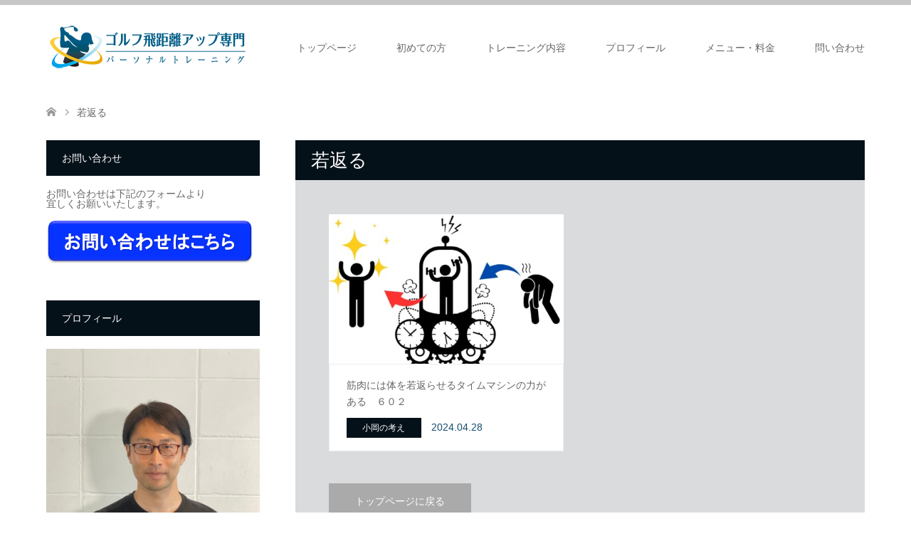

--- FILE ---
content_type: text/html; charset=UTF-8
request_url: https://kohkapersonal.com/tag/%E8%8B%A5%E8%BF%94%E3%82%8B
body_size: 14520
content:
<!DOCTYPE html>
<html dir="ltr" lang="ja" prefix="og: https://ogp.me/ns#">
<head>
<meta charset="UTF-8">
<!--[if IE]><meta http-equiv="X-UA-Compatible" content="IE=edge"><![endif]-->
<meta name="viewport" content="width=device-width">

<link rel="pingback" href="https://kohkapersonal.com/xmlrpc.php">
	<style>img:is([sizes="auto" i], [sizes^="auto," i]) { contain-intrinsic-size: 3000px 1500px }</style>
	
		<!-- All in One SEO 4.7.2 - aioseo.com -->
		<title>若返る | 大阪で唯一 ゴルフ飛距離アップ専門パーソナルトレーニング</title>
		<meta name="robots" content="max-image-preview:large" />
		<meta name="google-site-verification" content="CMPr-77_PAVhtGFcH4AkfPhOpRWYh9fyGQd_nxfkepE" />
		<link rel="canonical" href="https://kohkapersonal.com/tag/%e8%8b%a5%e8%bf%94%e3%82%8b" />
		<meta name="generator" content="All in One SEO (AIOSEO) 4.7.2" />
		<script type="application/ld+json" class="aioseo-schema">
			{"@context":"https:\/\/schema.org","@graph":[{"@type":"BreadcrumbList","@id":"https:\/\/kohkapersonal.com\/tag\/%E8%8B%A5%E8%BF%94%E3%82%8B#breadcrumblist","itemListElement":[{"@type":"ListItem","@id":"https:\/\/kohkapersonal.com\/#listItem","position":1,"name":"\u5bb6","item":"https:\/\/kohkapersonal.com\/","nextItem":"https:\/\/kohkapersonal.com\/tag\/%e8%8b%a5%e8%bf%94%e3%82%8b#listItem"},{"@type":"ListItem","@id":"https:\/\/kohkapersonal.com\/tag\/%e8%8b%a5%e8%bf%94%e3%82%8b#listItem","position":2,"name":"\u82e5\u8fd4\u308b","previousItem":"https:\/\/kohkapersonal.com\/#listItem"}]},{"@type":"CollectionPage","@id":"https:\/\/kohkapersonal.com\/tag\/%E8%8B%A5%E8%BF%94%E3%82%8B#collectionpage","url":"https:\/\/kohkapersonal.com\/tag\/%E8%8B%A5%E8%BF%94%E3%82%8B","name":"\u82e5\u8fd4\u308b | \u5927\u962a\u3067\u552f\u4e00 \u30b4\u30eb\u30d5\u98db\u8ddd\u96e2\u30a2\u30c3\u30d7\u5c02\u9580\u30d1\u30fc\u30bd\u30ca\u30eb\u30c8\u30ec\u30fc\u30cb\u30f3\u30b0","inLanguage":"ja","isPartOf":{"@id":"https:\/\/kohkapersonal.com\/#website"},"breadcrumb":{"@id":"https:\/\/kohkapersonal.com\/tag\/%E8%8B%A5%E8%BF%94%E3%82%8B#breadcrumblist"}},{"@type":"Organization","@id":"https:\/\/kohkapersonal.com\/#organization","name":"\u5927\u962a\u3067\u552f\u4e00\u3000\u30b4\u30eb\u30d5\u98db\u8ddd\u96e2\u30a2\u30c3\u30d7\u5c02\u9580\u30d1\u30fc\u30bd\u30ca\u30eb\u30c8\u30ec\u30fc\u30cb\u30f3\u30b0","description":"\uff15\uff10\u4ee3\u306e\u7537\u6027\u304c\uff13\u30f6\u6708\u3067\u30c9\u30e9\u30a4\u30d0\u30fc\u98db\u8ddd\u96e2 \uff13\uff10\u301c\uff14\uff10yd\u30a2\u30c3\u30d7\u3057\u305f\u79d8\u5bc6\u3068\u306f\uff1f\u3000\uff0a\u30d8\u30c3\u30c9\u30b9\u30d4\u30fc\u30c9\uff14\uff12.\uff13m\/s\u2192\uff14\uff19.\uff14\uff08\uff17.\uff11m\/s\u30a2\u30c3\u30d7\uff09","url":"https:\/\/kohkapersonal.com\/"},{"@type":"WebSite","@id":"https:\/\/kohkapersonal.com\/#website","url":"https:\/\/kohkapersonal.com\/","name":"\u5927\u962a\u3067\u552f\u4e00\u3000\u30b4\u30eb\u30d5\u98db\u8ddd\u96e2\u30a2\u30c3\u30d7\u5c02\u9580\u30d1\u30fc\u30bd\u30ca\u30eb\u30c8\u30ec\u30fc\u30cb\u30f3\u30b0","description":"\uff15\uff10\u4ee3\u306e\u7537\u6027\u304c\uff13\u30f6\u6708\u3067\u30c9\u30e9\u30a4\u30d0\u30fc\u98db\u8ddd\u96e2 \uff13\uff10\u301c\uff14\uff10yd\u30a2\u30c3\u30d7\u3057\u305f\u79d8\u5bc6\u3068\u306f\uff1f\u3000\uff0a\u30d8\u30c3\u30c9\u30b9\u30d4\u30fc\u30c9\uff14\uff12.\uff13m\/s\u2192\uff14\uff19.\uff14\uff08\uff17.\uff11m\/s\u30a2\u30c3\u30d7\uff09","inLanguage":"ja","publisher":{"@id":"https:\/\/kohkapersonal.com\/#organization"}}]}
		</script>
		<!-- All in One SEO -->

<link rel="alternate" type="application/rss+xml" title="大阪で唯一　ゴルフ飛距離アップ専門パーソナルトレーニング &raquo; フィード" href="https://kohkapersonal.com/feed" />
<link rel="alternate" type="application/rss+xml" title="大阪で唯一　ゴルフ飛距離アップ専門パーソナルトレーニング &raquo; コメントフィード" href="https://kohkapersonal.com/comments/feed" />
<link rel="alternate" type="application/rss+xml" title="大阪で唯一　ゴルフ飛距離アップ専門パーソナルトレーニング &raquo; 若返る タグのフィード" href="https://kohkapersonal.com/tag/%e8%8b%a5%e8%bf%94%e3%82%8b/feed" />
<script type="text/javascript">
/* <![CDATA[ */
window._wpemojiSettings = {"baseUrl":"https:\/\/s.w.org\/images\/core\/emoji\/16.0.1\/72x72\/","ext":".png","svgUrl":"https:\/\/s.w.org\/images\/core\/emoji\/16.0.1\/svg\/","svgExt":".svg","source":{"concatemoji":"https:\/\/kohkapersonal.com\/wp-includes\/js\/wp-emoji-release.min.js?ver=6.8.3"}};
/*! This file is auto-generated */
!function(s,n){var o,i,e;function c(e){try{var t={supportTests:e,timestamp:(new Date).valueOf()};sessionStorage.setItem(o,JSON.stringify(t))}catch(e){}}function p(e,t,n){e.clearRect(0,0,e.canvas.width,e.canvas.height),e.fillText(t,0,0);var t=new Uint32Array(e.getImageData(0,0,e.canvas.width,e.canvas.height).data),a=(e.clearRect(0,0,e.canvas.width,e.canvas.height),e.fillText(n,0,0),new Uint32Array(e.getImageData(0,0,e.canvas.width,e.canvas.height).data));return t.every(function(e,t){return e===a[t]})}function u(e,t){e.clearRect(0,0,e.canvas.width,e.canvas.height),e.fillText(t,0,0);for(var n=e.getImageData(16,16,1,1),a=0;a<n.data.length;a++)if(0!==n.data[a])return!1;return!0}function f(e,t,n,a){switch(t){case"flag":return n(e,"\ud83c\udff3\ufe0f\u200d\u26a7\ufe0f","\ud83c\udff3\ufe0f\u200b\u26a7\ufe0f")?!1:!n(e,"\ud83c\udde8\ud83c\uddf6","\ud83c\udde8\u200b\ud83c\uddf6")&&!n(e,"\ud83c\udff4\udb40\udc67\udb40\udc62\udb40\udc65\udb40\udc6e\udb40\udc67\udb40\udc7f","\ud83c\udff4\u200b\udb40\udc67\u200b\udb40\udc62\u200b\udb40\udc65\u200b\udb40\udc6e\u200b\udb40\udc67\u200b\udb40\udc7f");case"emoji":return!a(e,"\ud83e\udedf")}return!1}function g(e,t,n,a){var r="undefined"!=typeof WorkerGlobalScope&&self instanceof WorkerGlobalScope?new OffscreenCanvas(300,150):s.createElement("canvas"),o=r.getContext("2d",{willReadFrequently:!0}),i=(o.textBaseline="top",o.font="600 32px Arial",{});return e.forEach(function(e){i[e]=t(o,e,n,a)}),i}function t(e){var t=s.createElement("script");t.src=e,t.defer=!0,s.head.appendChild(t)}"undefined"!=typeof Promise&&(o="wpEmojiSettingsSupports",i=["flag","emoji"],n.supports={everything:!0,everythingExceptFlag:!0},e=new Promise(function(e){s.addEventListener("DOMContentLoaded",e,{once:!0})}),new Promise(function(t){var n=function(){try{var e=JSON.parse(sessionStorage.getItem(o));if("object"==typeof e&&"number"==typeof e.timestamp&&(new Date).valueOf()<e.timestamp+604800&&"object"==typeof e.supportTests)return e.supportTests}catch(e){}return null}();if(!n){if("undefined"!=typeof Worker&&"undefined"!=typeof OffscreenCanvas&&"undefined"!=typeof URL&&URL.createObjectURL&&"undefined"!=typeof Blob)try{var e="postMessage("+g.toString()+"("+[JSON.stringify(i),f.toString(),p.toString(),u.toString()].join(",")+"));",a=new Blob([e],{type:"text/javascript"}),r=new Worker(URL.createObjectURL(a),{name:"wpTestEmojiSupports"});return void(r.onmessage=function(e){c(n=e.data),r.terminate(),t(n)})}catch(e){}c(n=g(i,f,p,u))}t(n)}).then(function(e){for(var t in e)n.supports[t]=e[t],n.supports.everything=n.supports.everything&&n.supports[t],"flag"!==t&&(n.supports.everythingExceptFlag=n.supports.everythingExceptFlag&&n.supports[t]);n.supports.everythingExceptFlag=n.supports.everythingExceptFlag&&!n.supports.flag,n.DOMReady=!1,n.readyCallback=function(){n.DOMReady=!0}}).then(function(){return e}).then(function(){var e;n.supports.everything||(n.readyCallback(),(e=n.source||{}).concatemoji?t(e.concatemoji):e.wpemoji&&e.twemoji&&(t(e.twemoji),t(e.wpemoji)))}))}((window,document),window._wpemojiSettings);
/* ]]> */
</script>
<link rel='stylesheet' id='style-css' href='https://kohkapersonal.com/wp-content/themes/skin_tcd046-child/style.css?ver=1.1.1549696604' type='text/css' media='all' />
<style id='wp-emoji-styles-inline-css' type='text/css'>

	img.wp-smiley, img.emoji {
		display: inline !important;
		border: none !important;
		box-shadow: none !important;
		height: 1em !important;
		width: 1em !important;
		margin: 0 0.07em !important;
		vertical-align: -0.1em !important;
		background: none !important;
		padding: 0 !important;
	}
</style>
<link rel='stylesheet' id='wp-block-library-css' href='https://kohkapersonal.com/wp-includes/css/dist/block-library/style.min.css?ver=6.8.3' type='text/css' media='all' />
<style id='classic-theme-styles-inline-css' type='text/css'>
/*! This file is auto-generated */
.wp-block-button__link{color:#fff;background-color:#32373c;border-radius:9999px;box-shadow:none;text-decoration:none;padding:calc(.667em + 2px) calc(1.333em + 2px);font-size:1.125em}.wp-block-file__button{background:#32373c;color:#fff;text-decoration:none}
</style>
<style id='global-styles-inline-css' type='text/css'>
:root{--wp--preset--aspect-ratio--square: 1;--wp--preset--aspect-ratio--4-3: 4/3;--wp--preset--aspect-ratio--3-4: 3/4;--wp--preset--aspect-ratio--3-2: 3/2;--wp--preset--aspect-ratio--2-3: 2/3;--wp--preset--aspect-ratio--16-9: 16/9;--wp--preset--aspect-ratio--9-16: 9/16;--wp--preset--color--black: #000000;--wp--preset--color--cyan-bluish-gray: #abb8c3;--wp--preset--color--white: #ffffff;--wp--preset--color--pale-pink: #f78da7;--wp--preset--color--vivid-red: #cf2e2e;--wp--preset--color--luminous-vivid-orange: #ff6900;--wp--preset--color--luminous-vivid-amber: #fcb900;--wp--preset--color--light-green-cyan: #7bdcb5;--wp--preset--color--vivid-green-cyan: #00d084;--wp--preset--color--pale-cyan-blue: #8ed1fc;--wp--preset--color--vivid-cyan-blue: #0693e3;--wp--preset--color--vivid-purple: #9b51e0;--wp--preset--gradient--vivid-cyan-blue-to-vivid-purple: linear-gradient(135deg,rgba(6,147,227,1) 0%,rgb(155,81,224) 100%);--wp--preset--gradient--light-green-cyan-to-vivid-green-cyan: linear-gradient(135deg,rgb(122,220,180) 0%,rgb(0,208,130) 100%);--wp--preset--gradient--luminous-vivid-amber-to-luminous-vivid-orange: linear-gradient(135deg,rgba(252,185,0,1) 0%,rgba(255,105,0,1) 100%);--wp--preset--gradient--luminous-vivid-orange-to-vivid-red: linear-gradient(135deg,rgba(255,105,0,1) 0%,rgb(207,46,46) 100%);--wp--preset--gradient--very-light-gray-to-cyan-bluish-gray: linear-gradient(135deg,rgb(238,238,238) 0%,rgb(169,184,195) 100%);--wp--preset--gradient--cool-to-warm-spectrum: linear-gradient(135deg,rgb(74,234,220) 0%,rgb(151,120,209) 20%,rgb(207,42,186) 40%,rgb(238,44,130) 60%,rgb(251,105,98) 80%,rgb(254,248,76) 100%);--wp--preset--gradient--blush-light-purple: linear-gradient(135deg,rgb(255,206,236) 0%,rgb(152,150,240) 100%);--wp--preset--gradient--blush-bordeaux: linear-gradient(135deg,rgb(254,205,165) 0%,rgb(254,45,45) 50%,rgb(107,0,62) 100%);--wp--preset--gradient--luminous-dusk: linear-gradient(135deg,rgb(255,203,112) 0%,rgb(199,81,192) 50%,rgb(65,88,208) 100%);--wp--preset--gradient--pale-ocean: linear-gradient(135deg,rgb(255,245,203) 0%,rgb(182,227,212) 50%,rgb(51,167,181) 100%);--wp--preset--gradient--electric-grass: linear-gradient(135deg,rgb(202,248,128) 0%,rgb(113,206,126) 100%);--wp--preset--gradient--midnight: linear-gradient(135deg,rgb(2,3,129) 0%,rgb(40,116,252) 100%);--wp--preset--font-size--small: 13px;--wp--preset--font-size--medium: 20px;--wp--preset--font-size--large: 36px;--wp--preset--font-size--x-large: 42px;--wp--preset--spacing--20: 0.44rem;--wp--preset--spacing--30: 0.67rem;--wp--preset--spacing--40: 1rem;--wp--preset--spacing--50: 1.5rem;--wp--preset--spacing--60: 2.25rem;--wp--preset--spacing--70: 3.38rem;--wp--preset--spacing--80: 5.06rem;--wp--preset--shadow--natural: 6px 6px 9px rgba(0, 0, 0, 0.2);--wp--preset--shadow--deep: 12px 12px 50px rgba(0, 0, 0, 0.4);--wp--preset--shadow--sharp: 6px 6px 0px rgba(0, 0, 0, 0.2);--wp--preset--shadow--outlined: 6px 6px 0px -3px rgba(255, 255, 255, 1), 6px 6px rgba(0, 0, 0, 1);--wp--preset--shadow--crisp: 6px 6px 0px rgba(0, 0, 0, 1);}:where(.is-layout-flex){gap: 0.5em;}:where(.is-layout-grid){gap: 0.5em;}body .is-layout-flex{display: flex;}.is-layout-flex{flex-wrap: wrap;align-items: center;}.is-layout-flex > :is(*, div){margin: 0;}body .is-layout-grid{display: grid;}.is-layout-grid > :is(*, div){margin: 0;}:where(.wp-block-columns.is-layout-flex){gap: 2em;}:where(.wp-block-columns.is-layout-grid){gap: 2em;}:where(.wp-block-post-template.is-layout-flex){gap: 1.25em;}:where(.wp-block-post-template.is-layout-grid){gap: 1.25em;}.has-black-color{color: var(--wp--preset--color--black) !important;}.has-cyan-bluish-gray-color{color: var(--wp--preset--color--cyan-bluish-gray) !important;}.has-white-color{color: var(--wp--preset--color--white) !important;}.has-pale-pink-color{color: var(--wp--preset--color--pale-pink) !important;}.has-vivid-red-color{color: var(--wp--preset--color--vivid-red) !important;}.has-luminous-vivid-orange-color{color: var(--wp--preset--color--luminous-vivid-orange) !important;}.has-luminous-vivid-amber-color{color: var(--wp--preset--color--luminous-vivid-amber) !important;}.has-light-green-cyan-color{color: var(--wp--preset--color--light-green-cyan) !important;}.has-vivid-green-cyan-color{color: var(--wp--preset--color--vivid-green-cyan) !important;}.has-pale-cyan-blue-color{color: var(--wp--preset--color--pale-cyan-blue) !important;}.has-vivid-cyan-blue-color{color: var(--wp--preset--color--vivid-cyan-blue) !important;}.has-vivid-purple-color{color: var(--wp--preset--color--vivid-purple) !important;}.has-black-background-color{background-color: var(--wp--preset--color--black) !important;}.has-cyan-bluish-gray-background-color{background-color: var(--wp--preset--color--cyan-bluish-gray) !important;}.has-white-background-color{background-color: var(--wp--preset--color--white) !important;}.has-pale-pink-background-color{background-color: var(--wp--preset--color--pale-pink) !important;}.has-vivid-red-background-color{background-color: var(--wp--preset--color--vivid-red) !important;}.has-luminous-vivid-orange-background-color{background-color: var(--wp--preset--color--luminous-vivid-orange) !important;}.has-luminous-vivid-amber-background-color{background-color: var(--wp--preset--color--luminous-vivid-amber) !important;}.has-light-green-cyan-background-color{background-color: var(--wp--preset--color--light-green-cyan) !important;}.has-vivid-green-cyan-background-color{background-color: var(--wp--preset--color--vivid-green-cyan) !important;}.has-pale-cyan-blue-background-color{background-color: var(--wp--preset--color--pale-cyan-blue) !important;}.has-vivid-cyan-blue-background-color{background-color: var(--wp--preset--color--vivid-cyan-blue) !important;}.has-vivid-purple-background-color{background-color: var(--wp--preset--color--vivid-purple) !important;}.has-black-border-color{border-color: var(--wp--preset--color--black) !important;}.has-cyan-bluish-gray-border-color{border-color: var(--wp--preset--color--cyan-bluish-gray) !important;}.has-white-border-color{border-color: var(--wp--preset--color--white) !important;}.has-pale-pink-border-color{border-color: var(--wp--preset--color--pale-pink) !important;}.has-vivid-red-border-color{border-color: var(--wp--preset--color--vivid-red) !important;}.has-luminous-vivid-orange-border-color{border-color: var(--wp--preset--color--luminous-vivid-orange) !important;}.has-luminous-vivid-amber-border-color{border-color: var(--wp--preset--color--luminous-vivid-amber) !important;}.has-light-green-cyan-border-color{border-color: var(--wp--preset--color--light-green-cyan) !important;}.has-vivid-green-cyan-border-color{border-color: var(--wp--preset--color--vivid-green-cyan) !important;}.has-pale-cyan-blue-border-color{border-color: var(--wp--preset--color--pale-cyan-blue) !important;}.has-vivid-cyan-blue-border-color{border-color: var(--wp--preset--color--vivid-cyan-blue) !important;}.has-vivid-purple-border-color{border-color: var(--wp--preset--color--vivid-purple) !important;}.has-vivid-cyan-blue-to-vivid-purple-gradient-background{background: var(--wp--preset--gradient--vivid-cyan-blue-to-vivid-purple) !important;}.has-light-green-cyan-to-vivid-green-cyan-gradient-background{background: var(--wp--preset--gradient--light-green-cyan-to-vivid-green-cyan) !important;}.has-luminous-vivid-amber-to-luminous-vivid-orange-gradient-background{background: var(--wp--preset--gradient--luminous-vivid-amber-to-luminous-vivid-orange) !important;}.has-luminous-vivid-orange-to-vivid-red-gradient-background{background: var(--wp--preset--gradient--luminous-vivid-orange-to-vivid-red) !important;}.has-very-light-gray-to-cyan-bluish-gray-gradient-background{background: var(--wp--preset--gradient--very-light-gray-to-cyan-bluish-gray) !important;}.has-cool-to-warm-spectrum-gradient-background{background: var(--wp--preset--gradient--cool-to-warm-spectrum) !important;}.has-blush-light-purple-gradient-background{background: var(--wp--preset--gradient--blush-light-purple) !important;}.has-blush-bordeaux-gradient-background{background: var(--wp--preset--gradient--blush-bordeaux) !important;}.has-luminous-dusk-gradient-background{background: var(--wp--preset--gradient--luminous-dusk) !important;}.has-pale-ocean-gradient-background{background: var(--wp--preset--gradient--pale-ocean) !important;}.has-electric-grass-gradient-background{background: var(--wp--preset--gradient--electric-grass) !important;}.has-midnight-gradient-background{background: var(--wp--preset--gradient--midnight) !important;}.has-small-font-size{font-size: var(--wp--preset--font-size--small) !important;}.has-medium-font-size{font-size: var(--wp--preset--font-size--medium) !important;}.has-large-font-size{font-size: var(--wp--preset--font-size--large) !important;}.has-x-large-font-size{font-size: var(--wp--preset--font-size--x-large) !important;}
:where(.wp-block-post-template.is-layout-flex){gap: 1.25em;}:where(.wp-block-post-template.is-layout-grid){gap: 1.25em;}
:where(.wp-block-columns.is-layout-flex){gap: 2em;}:where(.wp-block-columns.is-layout-grid){gap: 2em;}
:root :where(.wp-block-pullquote){font-size: 1.5em;line-height: 1.6;}
</style>
<link rel='stylesheet' id='contact-form-7-css' href='https://kohkapersonal.com/wp-content/plugins/contact-form-7/includes/css/styles.css?ver=5.9.8' type='text/css' media='all' />
<link rel='stylesheet' id='chld_thm_cfg_parent-css' href='https://kohkapersonal.com/wp-content/themes/skin_tcd046/style.css?ver=6.8.3' type='text/css' media='all' />
<script type="text/javascript" src="https://kohkapersonal.com/wp-includes/js/jquery/jquery.min.js?ver=3.7.1" id="jquery-core-js"></script>
<script type="text/javascript" src="https://kohkapersonal.com/wp-includes/js/jquery/jquery-migrate.min.js?ver=3.4.1" id="jquery-migrate-js"></script>
<link rel="https://api.w.org/" href="https://kohkapersonal.com/wp-json/" /><link rel="alternate" title="JSON" type="application/json" href="https://kohkapersonal.com/wp-json/wp/v2/tags/255" />
<link rel="stylesheet" href="https://kohkapersonal.com/wp-content/themes/skin_tcd046/css/design-plus.css?ver=1.1.1549696604">
<link rel="stylesheet" href="https://kohkapersonal.com/wp-content/themes/skin_tcd046/css/sns-botton.css?ver=1.1.1549696604">
<link rel="stylesheet" href="https://kohkapersonal.com/wp-content/themes/skin_tcd046/css/responsive.css?ver=1.1.1549696604">
<link rel="stylesheet" href="https://kohkapersonal.com/wp-content/themes/skin_tcd046/css/footer-bar.css?ver=1.1.1549696604">

<script src="https://kohkapersonal.com/wp-content/themes/skin_tcd046/js/jquery.easing.1.3.js?ver=1.1.1549696604"></script>
<script src="https://kohkapersonal.com/wp-content/themes/skin_tcd046/js/jscript.js?ver=1.1.1549696604"></script>
<script src="https://kohkapersonal.com/wp-content/themes/skin_tcd046/js/comment.js?ver=1.1.1549696604"></script>
<script src="https://kohkapersonal.com/wp-content/themes/skin_tcd046/js/header_fix.js?ver=1.1.1549696604"></script>

<style type="text/css">
body, input, textarea { font-family: Arial, "ヒラギノ角ゴ ProN W3", "Hiragino Kaku Gothic ProN", "メイリオ", Meiryo, sans-serif; }
.rich_font { font-weight:500; font-family: "Times New Roman" , "游明朝" , "Yu Mincho" , "游明朝体" , "YuMincho" , "ヒラギノ明朝 Pro W3" , "Hiragino Mincho Pro" , "HiraMinProN-W3" , "HGS明朝E" , "ＭＳ Ｐ明朝" , "MS PMincho" , serif; }

#header .logo { font-size:24px; }
.fix_top.header_fix #header .logo { font-size:20px; }
#footer_logo .logo { font-size:24px; }
#footer_logo img { width:50%; height:50%; }
#post_title { font-size:36px; }
body, .post_content { font-size:14px; }

@media screen and (max-width:991px) {
  #header .logo { font-size:18px; }
  .mobile_fix_top.header_fix #header .logo { font-size:18px; }
  #post_title { font-size:20px; }
  body, .post_content { font-size:14px; }
}

#left_col { float:right; }
#side_col { float:left; }



.image {
overflow: hidden;
-webkit-transition: 0.35s;
-moz-transition: 0.35s;
-ms-transition: 0.35s;
transition: 0.35s;
}
.image img {
-webkit-transform: scale(1);
-webkit-transition-property: opacity, scale, -webkit-transform;
-webkit-transition: 0.35s;
-moz-transform: scale(1);
-moz-transition-property: opacity, scale, -moz-transform;
-moz-transition: 0.35s;
-ms-transform: scale(1);
-ms-transition-property: opacity, scale, -ms-transform;
-ms-transition: 0.35s;
-o-transform: scale(1);
-o-transition-property: opacity, scale, -o-transform;
-o-transition: 0.35s;
transform: scale(1);
transition-property: opacity, scale, -webkit-transform;
transition: 0.35s;
-webkit-backface-visibility:hidden; backface-visibility:hidden;
}
.image:hover img, a:hover .image img {
 -webkit-transform: scale(1.2); -moz-transform: scale(1.2); -ms-transform: scale(1.2); -o-transform: scale(1.2); transform: scale(1.2);
}

.headline_bg_l, .headline_bg, ul.meta .category span, .page_navi a:hover, .page_navi span.current, .page_navi p.back a:hover,
#post_pagination p, #post_pagination a:hover, #previous_next_post2 a:hover, .single-news #post_meta_top .date, .single-campaign #post_meta_top .date, ol#voice_list .info .voice_button a:hover, .voice_user .voice_name, .voice_course .course_button a, .side_headline, #footer_top,
#comment_header ul li a:hover, #comment_header ul li.comment_switch_active a, #comment_header #comment_closed p, #submit_comment
{ background-color:#051119; }

.page_navi a:hover, .page_navi span.current, #post_pagination p, #comment_header ul li.comment_switch_active a, #comment_header #comment_closed p, #guest_info input:focus, #comment_textarea textarea:focus
{ border-color:#051119; }

#comment_header ul li.comment_switch_active a:after, #comment_header #comment_closed p:after
{ border-color:#051119 transparent transparent transparent; }

a:hover, #global_menu > ul > li > a:hover, #bread_crumb li a, #bread_crumb li.home a:hover:before, ul.meta .date, .footer_headline, .footer_widget a:hover,
#post_title, #previous_next_post a:hover, #previous_next_post a:hover:before, #previous_next_post a:hover:after,
#recent_news .info .date, .course_category .course_category_headline, .course_category .info .headline, ol#voice_list .info .voice_name, dl.interview dt, .voice_course .course_button a:hover, ol#staff_list .info .staff_name, .staff_info .staff_detail .staff_name, .staff_info .staff_detail .staff_social_link li a:hover:before,
.styled_post_list1 .date, .collapse_category_list li a:hover, .tcdw_course_list_widget .course_list li .image, .side_widget.tcdw_banner_list_widget .side_headline, ul.banner_list li .image,
#index_content1 .caption .headline, #index_course li .image, #index_news .date, #index_voice li .info .voice_name, #index_blog .headline, .table.pb_pricemenu td.menu, .side_widget .campaign_list .date, .side_widget .news_list .date, .side_widget .staff_list .staff_name, .side_widget .voice_list .voice_name
{ color:#154E6E; }

#footer_bottom, a.index_blog_button:hover, .widget_search #search-btn input:hover, .widget_search #searchsubmit:hover, .widget.google_search #searchsubmit:hover, #submit_comment:hover, #header_slider .slick-dots li button:hover, #header_slider .slick-dots li.slick-active button
{ background-color:#154E6E; }

.post_content a { color:#1C15E6; }

#archive_wrapper, #related_post ol { background-color:rgba(5,17,25,0.15); }
#index_course li.noimage .image, .course_category .noimage .imagebox, .tcdw_course_list_widget .course_list li.noimage .image { background:rgba(5,17,25,0.3); }

#index_blog, #footer_widget, .course_categories li a.active, .course_categories li a:hover, .styled_post_list1_tabs li { background-color:rgba(184,186,184,0.15); }
#index_topics { background:rgba(184,186,184,0.8); }
#header { border-top-color:rgba(184,186,184,0.8); }

@media screen and (min-width:992px) {
  .fix_top.header_fix #header { background-color:rgba(184,186,184,0.8); }
  #global_menu ul ul a { background-color:#051119; }
  #global_menu ul ul a:hover { background-color:#154E6E; }
}
@media screen and (max-width:991px) {
  a.menu_button.active { background:rgba(184,186,184,0.8); };
  .mobile_fix_top.header_fix #header { background-color:rgba(184,186,184,0.8); }
  #global_menu { background-color:#051119; }
  #global_menu a:hover { background-color:#154E6E; }
}
@media screen and (max-width:991px) {
  .mobile_fix_top.header_fix #header { background-color:rgba(184,186,184,0.8); }
}


</style>

<script src="https://kohkapersonal.com/wp-content/themes/skin_tcd046/js/imagesloaded.pkgd.min.js?ver=1.1.1549696604"></script>
<link rel="icon" href="https://kohkapersonal.com/wp-content/uploads/2024/09/cropped-logo-32x32.png" sizes="32x32" />
<link rel="icon" href="https://kohkapersonal.com/wp-content/uploads/2024/09/cropped-logo-192x192.png" sizes="192x192" />
<link rel="apple-touch-icon" href="https://kohkapersonal.com/wp-content/uploads/2024/09/cropped-logo-180x180.png" />
<meta name="msapplication-TileImage" content="https://kohkapersonal.com/wp-content/uploads/2024/09/cropped-logo-270x270.png" />
	<script>
  (function(i,s,o,g,r,a,m){i['GoogleAnalyticsObject']=r;i[r]=i[r]||function(){
  (i[r].q=i[r].q||[]).push(arguments)},i[r].l=1*new Date();a=s.createElement(o),
  m=s.getElementsByTagName(o)[0];a.async=1;a.src=g;m.parentNode.insertBefore(a,m)
  })(window,document,'script','//www.google-analytics.com/analytics.js','ga');

  ga('create', 'UA-75675554-1', 'auto');
  ga('send', 'pageview');

</script>
</head>
<body id="body" class="archive tag tag-255 wp-theme-skin_tcd046 wp-child-theme-skin_tcd046-child fix_top mobile_fix_top">


 <div id="header" class="clearfix">
  <div class="header_inner">
   <div id="header_logo">
    <div id="logo_image">
 <h1 class="logo">
  <a href="https://kohkapersonal.com/" title="大阪で唯一　ゴルフ飛距離アップ専門パーソナルトレーニング" data-label="大阪で唯一　ゴルフ飛距離アップ専門パーソナルトレーニング"><img class="h_logo" src="https://kohkapersonal.com/wp-content/uploads/2018/05/logo285-60.png?1769002723" alt="大阪で唯一　ゴルフ飛距離アップ専門パーソナルトレーニング" title="大阪で唯一　ゴルフ飛距離アップ専門パーソナルトレーニング" /></a>
 </h1>
</div>
<div id="logo_image_fixed">
 <p class="logo"><a href="https://kohkapersonal.com/" title="大阪で唯一　ゴルフ飛距離アップ専門パーソナルトレーニング"><img class="s_logo" src="https://kohkapersonal.com/wp-content/uploads/2018/05/logo285-60.png?1769002723" alt="大阪で唯一　ゴルフ飛距離アップ専門パーソナルトレーニング" title="大阪で唯一　ゴルフ飛距離アップ専門パーソナルトレーニング" /></a></p>
</div>
   </div>

      <a href="#" class="menu_button"><span>menu</span></a>
   <div id="global_menu">
    <ul id="menu-%e3%82%b0%e3%83%ad%e3%83%bc%e3%83%90%e3%83%ab%e3%83%8a%e3%83%93" class="menu"><li id="menu-item-48" class="menu-item menu-item-type-custom menu-item-object-custom menu-item-home menu-item-48"><a href="http://kohkapersonal.com/">トップページ</a></li>
<li id="menu-item-15188" class="menu-item menu-item-type-post_type menu-item-object-page menu-item-15188"><a href="https://kohkapersonal.com/%e5%88%9d%e3%82%81%e3%81%a6%e3%81%ae%e6%96%b9">初めての方</a></li>
<li id="menu-item-43" class="menu-item menu-item-type-post_type menu-item-object-page menu-item-has-children menu-item-43"><a href="https://kohkapersonal.com/%e3%83%88%e3%83%ac%e3%83%bc%e3%83%8b%e3%83%b3%e3%82%b0%e5%86%85%e5%ae%b9">トレーニング内容</a>
<ul class="sub-menu">
	<li id="menu-item-5271" class="menu-item menu-item-type-post_type menu-item-object-page menu-item-5271"><a href="https://kohkapersonal.com/hikyoriupjyuunannsei">飛距離アップのための柔軟性</a></li>
	<li id="menu-item-12760" class="menu-item menu-item-type-post_type menu-item-object-page menu-item-12760"><a href="https://kohkapersonal.com/kouritutekinaugoki">飛距離アップのための効率的な動き</a></li>
	<li id="menu-item-5272" class="menu-item menu-item-type-post_type menu-item-object-page menu-item-5272"><a href="https://kohkapersonal.com/%e9%a3%9b%e8%b7%9d%e9%9b%a2%e3%82%a2%e3%83%83%e3%83%97%e3%81%ae%e3%81%9f%e3%82%81%e3%81%ae%e7%9e%ac%e7%99%ba%e5%8a%9b">飛距離アップのための瞬発力</a></li>
	<li id="menu-item-5273" class="menu-item menu-item-type-post_type menu-item-object-page menu-item-5273"><a href="https://kohkapersonal.com/%e9%a3%9b%e8%b7%9d%e9%9b%a2%e3%82%a2%e3%83%83%e3%83%97%e3%81%ae%e8%80%83%e3%81%88%e6%96%b9">飛距離アップの考え方</a></li>
	<li id="menu-item-4978" class="menu-item menu-item-type-post_type menu-item-object-page menu-item-4978"><a href="https://kohkapersonal.com/%e3%83%91%e3%83%bc%e3%82%bd%e3%83%8a%e3%83%ab%e3%83%88%e3%83%ac%e3%83%bc%e3%83%8b%e3%83%b3%e3%82%b0%e3%81%ae%e5%85%b7%e4%bd%93%e4%be%8b">パーソナルトレーニングの具体例</a></li>
</ul>
</li>
<li id="menu-item-4979" class="menu-item menu-item-type-post_type menu-item-object-page menu-item-has-children menu-item-4979"><a href="https://kohkapersonal.com/%e3%83%97%e3%83%ad%e3%83%95%e3%82%a3%e3%83%bc%e3%83%ab">プロフィール</a>
<ul class="sub-menu">
	<li id="menu-item-14694" class="menu-item menu-item-type-post_type menu-item-object-page menu-item-14694"><a href="https://kohkapersonal.com/%e3%82%88%e3%81%8f%e3%81%82%e3%82%8b%e8%b3%aa%e5%95%8f">よくあるご質問</a></li>
</ul>
</li>
<li id="menu-item-46" class="menu-item menu-item-type-post_type menu-item-object-page menu-item-has-children menu-item-46"><a href="https://kohkapersonal.com/%e3%83%a1%e3%83%8b%e3%83%a5%e3%83%bc%e3%83%bb%e6%96%99%e9%87%91">メニュー・料金</a>
<ul class="sub-menu">
	<li id="menu-item-94" class="menu-item menu-item-type-post_type menu-item-object-page menu-item-94"><a href="https://kohkapersonal.com/access">アクセス</a></li>
</ul>
</li>
<li id="menu-item-4982" class="menu-item menu-item-type-post_type menu-item-object-page menu-item-4982"><a href="https://kohkapersonal.com/%e5%95%8f%e3%81%84%e5%90%88%e3%82%8f%e3%81%9b">問い合わせ</a></li>
</ul>   </div>
     </div>
 </div><!-- END #header -->

 <div id="main_contents" class="clearfix">


<div id="bread_crumb">

<ul class="clearfix">
 <li itemscope="itemscope" itemtype="http://data-vocabulary.org/Breadcrumb" class="home"><a itemprop="url" href="https://kohkapersonal.com/"><span itemprop="title">ホーム</span></a></li>

 <li class="last">若返る</li>

</ul>
</div>

<div id="main_col">

 <div id="left_col">

    <h2 id="archive_headline" class="headline headline_bg_l">若返る</h2>

  
  <div id="archive_wrapper">
      <ol id="post_list">
        <li class="article">
     <a href="https://kohkapersonal.com/%e5%b0%8f%e5%b2%a1%e3%81%ae%e8%80%83%e3%81%88/%e7%ad%8b%e8%82%89%e3%81%ab%e3%81%af%e4%bd%93%e3%82%92%e8%8b%a5%e8%bf%94%e3%82%89%e3%81%9b%e3%82%8b%e3%82%bf%e3%82%a4%e3%83%a0%e3%83%9e%e3%82%b7%e3%83%b3%e3%81%ae%e5%8a%9b%e3%81%8c%e3%81%82%e3%82%8b.html" title="筋肉には体を若返らせるタイムマシンの力がある　６０２">
      <div class="image">
       <img width="456" height="296" src="https://kohkapersonal.com/wp-content/uploads/2024/04/タイムマシン-456x296.jpg" class="attachment-size4 size-size4 wp-post-image" alt="" decoding="async" fetchpriority="high" srcset="https://kohkapersonal.com/wp-content/uploads/2024/04/タイムマシン-456x296.jpg 456w, https://kohkapersonal.com/wp-content/uploads/2024/04/タイムマシン-270x174.jpg 270w" sizes="(max-width: 456px) 100vw, 456px" />      </div>
      <div class="info">
       <h3 class="title">筋肉には体を若返らせるタイムマシンの力がある　６０２</h3>
              <ul class="meta clearfix">
        <li class="category"><span title="小岡の考え" data-href="https://kohkapersonal.com/category/%e5%b0%8f%e5%b2%a1%e3%81%ae%e8%80%83%e3%81%88">小岡の考え</span></li>        <li class="date"><time class="entry-date updated" datetime="2024-05-20T10:36:58+09:00">2024.04.28</time></li>       </ul>
             </div>
     </a>
    </li>
       </ol><!-- END #post_list -->
   
   <div class="page_navi clearfix">
<p class="back"><a href="https://kohkapersonal.com/">トップページに戻る</a></p>
</div>

 </div><!-- END #left_col -->

 </div><!-- END #left_col -->


  <div id="side_col">
  <div class="widget_text widget side_widget clearfix widget_custom_html" id="custom_html-2">
<h3 class="side_headline"><span>お問い合わせ</span></h3><div class="textwidget custom-html-widget">お問い合わせは下記のフォームより<br />
宜しくお願いいたします。<br />
<br />
<p><a href="https://kohkapersonal.com/問い合わせ" target="_blank">
<img src="https://kohkapersonal.com/wp-content/uploads/2016/05/スクリーンショット-2016-05-29-16.51.30.png" alt=”お問い合わせ” /></a></p></div></div>
<div class="widget_text widget side_widget clearfix widget_custom_html" id="custom_html-3">
<h3 class="side_headline"><span>プロフィール</span></h3><div class="textwidget custom-html-widget"><div align=”center”>
<img src="https://kohkapersonal.com/wp-content/uploads/2024/09/purof.jpg" alt="purof.jpg" /><br />
	<br />小岡 洋天（こおか ひろたか）<br />
<br />
	⇒<a href="https://kohkapersonal.com/プロフィール">詳しいプロフィール</a></div></div></div>
<div class="widget side_widget clearfix widget_nav_menu" id="nav_menu-5">
<h3 class="side_headline"><span>メニュー</span></h3><div class="menu-%e3%82%b0%e3%83%ad%e3%83%bc%e3%83%90%e3%83%ab%e3%83%8a%e3%83%93-container"><ul id="menu-%e3%82%b0%e3%83%ad%e3%83%bc%e3%83%90%e3%83%ab%e3%83%8a%e3%83%93-1" class="menu"><li class="menu-item menu-item-type-custom menu-item-object-custom menu-item-home menu-item-48"><a href="http://kohkapersonal.com/">トップページ</a></li>
<li class="menu-item menu-item-type-post_type menu-item-object-page menu-item-15188"><a href="https://kohkapersonal.com/%e5%88%9d%e3%82%81%e3%81%a6%e3%81%ae%e6%96%b9">初めての方</a></li>
<li class="menu-item menu-item-type-post_type menu-item-object-page menu-item-has-children menu-item-43"><a href="https://kohkapersonal.com/%e3%83%88%e3%83%ac%e3%83%bc%e3%83%8b%e3%83%b3%e3%82%b0%e5%86%85%e5%ae%b9">トレーニング内容</a>
<ul class="sub-menu">
	<li class="menu-item menu-item-type-post_type menu-item-object-page menu-item-5271"><a href="https://kohkapersonal.com/hikyoriupjyuunannsei">飛距離アップのための柔軟性</a></li>
	<li class="menu-item menu-item-type-post_type menu-item-object-page menu-item-12760"><a href="https://kohkapersonal.com/kouritutekinaugoki">飛距離アップのための効率的な動き</a></li>
	<li class="menu-item menu-item-type-post_type menu-item-object-page menu-item-5272"><a href="https://kohkapersonal.com/%e9%a3%9b%e8%b7%9d%e9%9b%a2%e3%82%a2%e3%83%83%e3%83%97%e3%81%ae%e3%81%9f%e3%82%81%e3%81%ae%e7%9e%ac%e7%99%ba%e5%8a%9b">飛距離アップのための瞬発力</a></li>
	<li class="menu-item menu-item-type-post_type menu-item-object-page menu-item-5273"><a href="https://kohkapersonal.com/%e9%a3%9b%e8%b7%9d%e9%9b%a2%e3%82%a2%e3%83%83%e3%83%97%e3%81%ae%e8%80%83%e3%81%88%e6%96%b9">飛距離アップの考え方</a></li>
	<li class="menu-item menu-item-type-post_type menu-item-object-page menu-item-4978"><a href="https://kohkapersonal.com/%e3%83%91%e3%83%bc%e3%82%bd%e3%83%8a%e3%83%ab%e3%83%88%e3%83%ac%e3%83%bc%e3%83%8b%e3%83%b3%e3%82%b0%e3%81%ae%e5%85%b7%e4%bd%93%e4%be%8b">パーソナルトレーニングの具体例</a></li>
</ul>
</li>
<li class="menu-item menu-item-type-post_type menu-item-object-page menu-item-has-children menu-item-4979"><a href="https://kohkapersonal.com/%e3%83%97%e3%83%ad%e3%83%95%e3%82%a3%e3%83%bc%e3%83%ab">プロフィール</a>
<ul class="sub-menu">
	<li class="menu-item menu-item-type-post_type menu-item-object-page menu-item-14694"><a href="https://kohkapersonal.com/%e3%82%88%e3%81%8f%e3%81%82%e3%82%8b%e8%b3%aa%e5%95%8f">よくあるご質問</a></li>
</ul>
</li>
<li class="menu-item menu-item-type-post_type menu-item-object-page menu-item-has-children menu-item-46"><a href="https://kohkapersonal.com/%e3%83%a1%e3%83%8b%e3%83%a5%e3%83%bc%e3%83%bb%e6%96%99%e9%87%91">メニュー・料金</a>
<ul class="sub-menu">
	<li class="menu-item menu-item-type-post_type menu-item-object-page menu-item-94"><a href="https://kohkapersonal.com/access">アクセス</a></li>
</ul>
</li>
<li class="menu-item menu-item-type-post_type menu-item-object-page menu-item-4982"><a href="https://kohkapersonal.com/%e5%95%8f%e3%81%84%e5%90%88%e3%82%8f%e3%81%9b">問い合わせ</a></li>
</ul></div></div>
<div class="widget side_widget clearfix styled_post_list1_widget" id="styled_post_list1_widget-2">
<input type="radio" id="styled_post_list1_widget-2-recent_post" name="styled_post_list1_widget-2-tab-radio" class="tab-radio tab-radio-recent_post" checked="checked" />
<ol class="styled_post_list1_tabs">
 <li class="tab-label-recent_post"><label for="styled_post_list1_widget-2-recent_post">最近の記事</label></li>
</ol>
<ol class="styled_post_list1 tab-content-recent_post">
 <li class="clearfix">
  <a href="https://kohkapersonal.com/%e5%b0%8f%e5%b2%a1%e3%81%ae%e8%80%83%e3%81%88/%e7%90%83%e3%81%ab%e5%8a%9b%e3%81%8c%e4%bc%9d%e3%82%8f%e3%82%89%e3%81%9a%e3%80%81%e6%8c%af%e3%82%8a%e6%8a%9c%e3%81%91%e3%81%aa%e3%81%84%e3%81%9d%e3%82%8c%e3%81%af%e9%a0%91%e5%bc%b5%e3%82%8a.html">
   <div class="image">
    <img width="150" height="150" src="https://kohkapersonal.com/wp-content/uploads/2025/09/混乱-150x150.jpg" class="attachment-size1 size-size1 wp-post-image" alt="" decoding="async" loading="lazy" srcset="https://kohkapersonal.com/wp-content/uploads/2025/09/混乱-150x150.jpg 150w, https://kohkapersonal.com/wp-content/uploads/2025/09/混乱-200x200.jpg 200w" sizes="auto, (max-width: 150px) 100vw, 150px" />  </div>
  <div class="info">
   <p class="date">2026.01.18</p>   <h4 class="title">球に力が伝わらず、振り抜けない…それは頑張りすぎのサイン…</h4>
  </div>
 </a>
 </li>
 <li class="clearfix">
  <a href="https://kohkapersonal.com/%e9%a3%9b%e8%b7%9d%e9%9b%a2%e3%82%a2%e3%83%83%e3%83%97%e3%81%a8%e3%81%ae%e9%96%a2%e4%bf%82%e6%80%a7/%e3%83%96%e3%83%a9%e3%83%b3%e3%82%b3%e3%82%92%e6%bc%95%e3%81%84%e3%81%a0%e3%82%89%e3%80%81%e3%82%af%e3%83%a9%e3%83%96%e3%81%ae%e6%b0%97%e6%8c%81%e3%81%a1%e3%81%8c%e5%88%86%e3%81%8b%e3%81%a3%e3%81%9f.html">
   <div class="image">
    <img width="150" height="150" src="https://kohkapersonal.com/wp-content/uploads/2026/01/ブランコ２-150x150.jpg" class="attachment-size1 size-size1 wp-post-image" alt="" decoding="async" loading="lazy" srcset="https://kohkapersonal.com/wp-content/uploads/2026/01/ブランコ２-150x150.jpg 150w, https://kohkapersonal.com/wp-content/uploads/2026/01/ブランコ２-200x200.jpg 200w" sizes="auto, (max-width: 150px) 100vw, 150px" />  </div>
  <div class="info">
   <p class="date">2026.01.07</p>   <h4 class="title">ブランコを漕いだら、クラブの気持ちが分かった　６８２</h4>
  </div>
 </a>
 </li>
 <li class="clearfix">
  <a href="https://kohkapersonal.com/%e7%a7%81%e3%81%94%e3%81%a8/2025%e5%b9%b4%e3%82%92%e6%8c%af%e3%82%8a%e8%bf%94%e3%81%a3%e3%81%a6%e3%80%80%ef%bc%96%ef%bc%98%ef%bc%91.html">
   <div class="image">
    <img width="150" height="150" src="https://kohkapersonal.com/wp-content/uploads/2023/12/膝立ち斜めツイストの補助バージョン②-150x150.jpg" class="attachment-size1 size-size1 wp-post-image" alt="" decoding="async" loading="lazy" srcset="https://kohkapersonal.com/wp-content/uploads/2023/12/膝立ち斜めツイストの補助バージョン②-150x150.jpg 150w, https://kohkapersonal.com/wp-content/uploads/2023/12/膝立ち斜めツイストの補助バージョン②-200x200.jpg 200w" sizes="auto, (max-width: 150px) 100vw, 150px" />  </div>
  <div class="info">
   <p class="date">2025.12.30</p>   <h4 class="title">2025年を振り返って　６８１</h4>
  </div>
 </a>
 </li>
 <li class="clearfix">
  <a href="https://kohkapersonal.com/%e5%b0%8f%e5%b2%a1%e3%81%ae%e8%80%83%e3%81%88/2025%e5%b9%b4%e3%80%81%e9%a3%9b%e3%81%b0%e3%81%aa%e3%81%84%e3%82%b4%e3%83%ab%e3%83%95%e3%82%a1%e3%83%bc%e3%81%8c%e4%b8%80%e7%95%aa%e9%81%a0%e5%9b%9e%e3%82%8a%e3%81%97%e3%81%a6%e3%81%84%e3%81%9f.html">
   <div class="image">
    <img width="150" height="150" src="https://kohkapersonal.com/wp-content/uploads/2025/12/ふにゃふにゃ-150x150.jpg" class="attachment-size1 size-size1 wp-post-image" alt="" decoding="async" loading="lazy" srcset="https://kohkapersonal.com/wp-content/uploads/2025/12/ふにゃふにゃ-150x150.jpg 150w, https://kohkapersonal.com/wp-content/uploads/2025/12/ふにゃふにゃ-200x200.jpg 200w" sizes="auto, (max-width: 150px) 100vw, 150px" />  </div>
  <div class="info">
   <p class="date">2025.12.28</p>   <h4 class="title">2025年、飛ばないゴルファーが一番遠回りしていたこと　…</h4>
  </div>
 </a>
 </li>
 <li class="clearfix">
  <a href="https://kohkapersonal.com/%e3%82%b4%e3%83%ab%e3%83%95%e3%82%b9%e3%82%a6%e3%82%a3%e3%83%b3%e3%82%b0/%e3%82%a4%e3%83%b3%e3%83%91%e3%82%af%e3%83%88%e6%84%9f%e3%81%8c%e5%a4%89%e3%82%8f%e3%82%8b%e3%81%a8%e3%80%81%e3%81%aa%e3%81%9c%e3%83%88%e3%83%83%e3%83%97%e3%81%ae%e5%bd%a2%e3%81%be%e3%81%a7%e5%8b%9d.html">
   <div class="image">
    <img width="150" height="150" src="https://kohkapersonal.com/wp-content/uploads/2025/12/トップの形-150x150.jpg" class="attachment-size1 size-size1 wp-post-image" alt="" decoding="async" loading="lazy" srcset="https://kohkapersonal.com/wp-content/uploads/2025/12/トップの形-150x150.jpg 150w, https://kohkapersonal.com/wp-content/uploads/2025/12/トップの形-200x200.jpg 200w" sizes="auto, (max-width: 150px) 100vw, 150px" />  </div>
  <div class="info">
   <p class="date">2025.12.21</p>   <h4 class="title">インパクト感が変わると、なぜトップの形まで勝手に変わるの…</h4>
  </div>
 </a>
 </li>
</ol>
</div>
<div class="widget side_widget clearfix tcdw_category_list_widget" id="tcdw_category_list_widget-2">
<h3 class="side_headline"><span>カテゴリー</span></h3><ul class="collapse_category_list">
 	<li class="cat-item cat-item-183"><a href="https://kohkapersonal.com/category/q-a">Q &amp; A</a>
</li>
	<li class="cat-item cat-item-34"><a href="https://kohkapersonal.com/category/%e3%81%8a%e3%81%99%e3%81%99%e3%82%81%e3%81%ae%e6%9c%ac">おすすめの本</a>
</li>
	<li class="cat-item cat-item-8"><a href="https://kohkapersonal.com/category/%e3%81%8a%e5%ae%a2%e6%a7%98%e3%81%ae%e6%88%90%e6%9e%9c">お客様の成果</a>
</li>
	<li class="cat-item cat-item-18"><a href="https://kohkapersonal.com/category/%e3%81%91%e3%81%8c">けが</a>
</li>
	<li class="cat-item cat-item-272"><a href="https://kohkapersonal.com/category/%e3%82%a4%e3%83%a1%e3%83%bc%e3%82%b8%e5%8a%9b">イメージ力</a>
</li>
	<li class="cat-item cat-item-23"><a href="https://kohkapersonal.com/category/%e3%82%a6%e3%82%a9%e3%83%bc%e3%83%9f%e3%83%b3%e3%82%b0%e3%82%a2%e3%83%83%e3%83%97">ウォーミングアップ</a>
</li>
	<li class="cat-item cat-item-36"><a href="https://kohkapersonal.com/category/%e3%82%af%e3%83%bc%e3%83%ab%e3%83%80%e3%82%a6%e3%83%b3">クールダウン</a>
</li>
	<li class="cat-item cat-item-283"><a href="https://kohkapersonal.com/category/%e3%82%b0%e3%83%aa%e3%83%83%e3%83%97">グリップ</a>
</li>
	<li class="cat-item cat-item-262"><a href="https://kohkapersonal.com/category/%e3%82%b4%e3%83%ab%e3%83%95%e3%81%ae%e6%ad%b4%e5%8f%b2">ゴルフの歴史</a>
</li>
	<li class="cat-item cat-item-155"><a href="https://kohkapersonal.com/category/%e3%82%b4%e3%83%ab%e3%83%95%e3%82%b9%e3%82%a6%e3%82%a3%e3%83%b3%e3%82%b0">ゴルフスウィング</a>
</li>
	<li class="cat-item cat-item-110"><a href="https://kohkapersonal.com/category/%e3%82%b9%e3%83%88%e3%83%ac%e3%83%83%e3%83%81">ストレッチ</a>
</li>
	<li class="cat-item cat-item-128"><a href="https://kohkapersonal.com/category/%e3%82%bf%e3%82%a4%e3%82%ac%e3%83%bc%e3%82%a6%e3%83%83%e3%82%ba">タイガーウッズ</a>
</li>
	<li class="cat-item cat-item-202"><a href="https://kohkapersonal.com/category/%e3%83%87%e3%83%bc%e3%82%bf">データ</a>
</li>
	<li class="cat-item cat-item-4"><a href="https://kohkapersonal.com/category/%e3%83%88%e3%83%ac%e3%83%bc%e3%83%8b%e3%83%b3%e3%82%b0">トレーニング</a>
</li>
	<li class="cat-item cat-item-6"><a href="https://kohkapersonal.com/category/%e3%83%9e%e3%82%a4%e3%83%b3%e3%83%89">マインド</a>
</li>
	<li class="cat-item cat-item-279"><a href="https://kohkapersonal.com/category/%e3%83%9e%e3%82%b9%e3%82%bf%e3%83%bc%e3%82%ba">マスターズ</a>
</li>
	<li class="cat-item cat-item-20"><a href="https://kohkapersonal.com/category/%e4%b8%96%e7%95%8c%e3%81%ae%e3%82%b4%e3%83%ab%e3%83%95">世界のゴルフ</a>
</li>
	<li class="cat-item cat-item-31"><a href="https://kohkapersonal.com/category/%e4%bc%91%e6%81%af">休息</a>
</li>
	<li class="cat-item cat-item-287"><a href="https://kohkapersonal.com/category/%e5%8b%89%e5%bc%b7%e4%bc%9a">勉強会</a>
</li>
	<li class="cat-item cat-item-231"><a href="https://kohkapersonal.com/category/%e5%8e%9f%e7%90%86%e5%8e%9f%e5%89%87%e3%81%ab%e3%81%a4%e3%81%84%e3%81%a6">原理原則について</a>
</li>
	<li class="cat-item cat-item-14"><a href="https://kohkapersonal.com/category/%e5%90%8d%e8%a8%80">名言</a>
</li>
	<li class="cat-item cat-item-32"><a href="https://kohkapersonal.com/category/%e5%91%bc%e5%90%b8">呼吸</a>
</li>
	<li class="cat-item cat-item-15"><a href="https://kohkapersonal.com/category/%e5%b0%8f%e5%b2%a1%e3%81%ae%e8%80%83%e3%81%88">小岡の考え</a>
</li>
	<li class="cat-item cat-item-26"><a href="https://kohkapersonal.com/category/%e6%80%9d%e3%81%84%e5%87%ba">思い出</a>
</li>
	<li class="cat-item cat-item-220"><a href="https://kohkapersonal.com/category/%e6%80%aa%e6%88%91%e3%81%ae%e9%98%b2%e6%ad%a2%e3%83%bb%e6%94%b9%e5%96%84">怪我の防止・改善</a>
</li>
	<li class="cat-item cat-item-1"><a href="https://kohkapersonal.com/category/%e6%9c%aa%e5%88%86%e9%a1%9e">未分類</a>
</li>
	<li class="cat-item cat-item-17"><a href="https://kohkapersonal.com/category/%e6%9f%94%e8%bb%9f%e6%80%a7">柔軟性</a>
</li>
	<li class="cat-item cat-item-9"><a href="https://kohkapersonal.com/category/%e6%a0%84%e9%a4%8a">栄養</a>
</li>
	<li class="cat-item cat-item-16"><a href="https://kohkapersonal.com/category/%e7%a7%81%e3%81%94%e3%81%a8">私ごと</a>
</li>
	<li class="cat-item cat-item-27"><a href="https://kohkapersonal.com/category/%e7%a7%81%e3%81%ae%e6%83%b3%e3%81%84">私の想い</a>
</li>
	<li class="cat-item cat-item-215"><a href="https://kohkapersonal.com/category/%e7%b7%b4%e7%bf%92%e5%99%a8%e5%85%b7">練習器具</a>
</li>
	<li class="cat-item cat-item-33"><a href="https://kohkapersonal.com/category/%e8%84%b1%e6%b0%b4%e7%97%87%e7%8a%b6">脱水症状</a>
</li>
	<li class="cat-item cat-item-28"><a href="https://kohkapersonal.com/category/%e8%aa%bf%e6%95%b4%e6%96%b9%e6%b3%95">調整方法</a>
</li>
	<li class="cat-item cat-item-233"><a href="https://kohkapersonal.com/category/%e9%9b%a8%e3%81%ae%e6%97%a5%e3%81%ae%e3%83%a9%e3%82%a6%e3%83%b3%e3%83%89">雨の日のラウンド</a>
</li>
	<li class="cat-item cat-item-21"><a href="https://kohkapersonal.com/category/%e9%a3%9b%e8%b7%9d%e9%9b%a2%e3%82%a2%e3%83%83%e3%83%97%e3%81%a8%e3%81%ae%e9%96%a2%e4%bf%82%e6%80%a7">飛距離アップとの関係性</a>
</li>
</ul>
</div>
<div class="widget side_widget clearfix tcdw_archive_list_widget" id="tcdw_archive_list_widget-2">
<select name="archive-dropdown" onChange='document.location.href=this.options[this.selectedIndex].value;'> 
  <option value="">アーカイブ</option> 
  	<option value='https://kohkapersonal.com/2026/01'> 2026年1月 &nbsp;(2)</option>
	<option value='https://kohkapersonal.com/2025/12'> 2025年12月 &nbsp;(4)</option>
	<option value='https://kohkapersonal.com/2025/11'> 2025年11月 &nbsp;(5)</option>
	<option value='https://kohkapersonal.com/2025/10'> 2025年10月 &nbsp;(4)</option>
	<option value='https://kohkapersonal.com/2025/09'> 2025年9月 &nbsp;(3)</option>
	<option value='https://kohkapersonal.com/2025/08'> 2025年8月 &nbsp;(5)</option>
	<option value='https://kohkapersonal.com/2025/07'> 2025年7月 &nbsp;(4)</option>
	<option value='https://kohkapersonal.com/2025/06'> 2025年6月 &nbsp;(5)</option>
	<option value='https://kohkapersonal.com/2025/05'> 2025年5月 &nbsp;(4)</option>
	<option value='https://kohkapersonal.com/2025/04'> 2025年4月 &nbsp;(4)</option>
	<option value='https://kohkapersonal.com/2025/03'> 2025年3月 &nbsp;(5)</option>
	<option value='https://kohkapersonal.com/2025/02'> 2025年2月 &nbsp;(4)</option>
	<option value='https://kohkapersonal.com/2025/01'> 2025年1月 &nbsp;(4)</option>
	<option value='https://kohkapersonal.com/2024/12'> 2024年12月 &nbsp;(5)</option>
	<option value='https://kohkapersonal.com/2024/11'> 2024年11月 &nbsp;(4)</option>
	<option value='https://kohkapersonal.com/2024/10'> 2024年10月 &nbsp;(4)</option>
	<option value='https://kohkapersonal.com/2024/09'> 2024年9月 &nbsp;(5)</option>
	<option value='https://kohkapersonal.com/2024/08'> 2024年8月 &nbsp;(4)</option>
	<option value='https://kohkapersonal.com/2024/07'> 2024年7月 &nbsp;(4)</option>
	<option value='https://kohkapersonal.com/2024/06'> 2024年6月 &nbsp;(1)</option>
	<option value='https://kohkapersonal.com/2024/05'> 2024年5月 &nbsp;(1)</option>
	<option value='https://kohkapersonal.com/2024/04'> 2024年4月 &nbsp;(4)</option>
	<option value='https://kohkapersonal.com/2024/03'> 2024年3月 &nbsp;(5)</option>
	<option value='https://kohkapersonal.com/2024/02'> 2024年2月 &nbsp;(4)</option>
	<option value='https://kohkapersonal.com/2024/01'> 2024年1月 &nbsp;(2)</option>
	<option value='https://kohkapersonal.com/2023/12'> 2023年12月 &nbsp;(5)</option>
	<option value='https://kohkapersonal.com/2023/11'> 2023年11月 &nbsp;(4)</option>
	<option value='https://kohkapersonal.com/2023/10'> 2023年10月 &nbsp;(5)</option>
	<option value='https://kohkapersonal.com/2023/09'> 2023年9月 &nbsp;(3)</option>
	<option value='https://kohkapersonal.com/2023/08'> 2023年8月 &nbsp;(2)</option>
	<option value='https://kohkapersonal.com/2023/07'> 2023年7月 &nbsp;(4)</option>
	<option value='https://kohkapersonal.com/2023/06'> 2023年6月 &nbsp;(4)</option>
	<option value='https://kohkapersonal.com/2023/05'> 2023年5月 &nbsp;(3)</option>
	<option value='https://kohkapersonal.com/2023/04'> 2023年4月 &nbsp;(2)</option>
	<option value='https://kohkapersonal.com/2023/03'> 2023年3月 &nbsp;(3)</option>
	<option value='https://kohkapersonal.com/2023/02'> 2023年2月 &nbsp;(2)</option>
	<option value='https://kohkapersonal.com/2023/01'> 2023年1月 &nbsp;(3)</option>
	<option value='https://kohkapersonal.com/2022/12'> 2022年12月 &nbsp;(3)</option>
	<option value='https://kohkapersonal.com/2022/11'> 2022年11月 &nbsp;(4)</option>
	<option value='https://kohkapersonal.com/2022/10'> 2022年10月 &nbsp;(4)</option>
	<option value='https://kohkapersonal.com/2022/09'> 2022年9月 &nbsp;(3)</option>
	<option value='https://kohkapersonal.com/2022/08'> 2022年8月 &nbsp;(4)</option>
	<option value='https://kohkapersonal.com/2022/07'> 2022年7月 &nbsp;(2)</option>
	<option value='https://kohkapersonal.com/2022/06'> 2022年6月 &nbsp;(3)</option>
	<option value='https://kohkapersonal.com/2022/05'> 2022年5月 &nbsp;(2)</option>
	<option value='https://kohkapersonal.com/2022/04'> 2022年4月 &nbsp;(3)</option>
	<option value='https://kohkapersonal.com/2022/03'> 2022年3月 &nbsp;(3)</option>
	<option value='https://kohkapersonal.com/2022/02'> 2022年2月 &nbsp;(2)</option>
	<option value='https://kohkapersonal.com/2022/01'> 2022年1月 &nbsp;(3)</option>
	<option value='https://kohkapersonal.com/2021/12'> 2021年12月 &nbsp;(5)</option>
	<option value='https://kohkapersonal.com/2021/11'> 2021年11月 &nbsp;(3)</option>
	<option value='https://kohkapersonal.com/2021/10'> 2021年10月 &nbsp;(3)</option>
	<option value='https://kohkapersonal.com/2021/09'> 2021年9月 &nbsp;(4)</option>
	<option value='https://kohkapersonal.com/2021/08'> 2021年8月 &nbsp;(6)</option>
	<option value='https://kohkapersonal.com/2021/07'> 2021年7月 &nbsp;(6)</option>
	<option value='https://kohkapersonal.com/2021/06'> 2021年6月 &nbsp;(3)</option>
	<option value='https://kohkapersonal.com/2021/05'> 2021年5月 &nbsp;(2)</option>
	<option value='https://kohkapersonal.com/2021/04'> 2021年4月 &nbsp;(3)</option>
	<option value='https://kohkapersonal.com/2021/03'> 2021年3月 &nbsp;(3)</option>
	<option value='https://kohkapersonal.com/2021/02'> 2021年2月 &nbsp;(4)</option>
	<option value='https://kohkapersonal.com/2021/01'> 2021年1月 &nbsp;(4)</option>
	<option value='https://kohkapersonal.com/2020/12'> 2020年12月 &nbsp;(3)</option>
	<option value='https://kohkapersonal.com/2020/11'> 2020年11月 &nbsp;(2)</option>
	<option value='https://kohkapersonal.com/2020/10'> 2020年10月 &nbsp;(2)</option>
	<option value='https://kohkapersonal.com/2020/09'> 2020年9月 &nbsp;(2)</option>
	<option value='https://kohkapersonal.com/2020/08'> 2020年8月 &nbsp;(3)</option>
	<option value='https://kohkapersonal.com/2020/07'> 2020年7月 &nbsp;(3)</option>
	<option value='https://kohkapersonal.com/2020/06'> 2020年6月 &nbsp;(2)</option>
	<option value='https://kohkapersonal.com/2020/05'> 2020年5月 &nbsp;(1)</option>
	<option value='https://kohkapersonal.com/2020/03'> 2020年3月 &nbsp;(1)</option>
	<option value='https://kohkapersonal.com/2020/02'> 2020年2月 &nbsp;(1)</option>
	<option value='https://kohkapersonal.com/2020/01'> 2020年1月 &nbsp;(2)</option>
	<option value='https://kohkapersonal.com/2019/12'> 2019年12月 &nbsp;(3)</option>
	<option value='https://kohkapersonal.com/2019/11'> 2019年11月 &nbsp;(1)</option>
	<option value='https://kohkapersonal.com/2019/10'> 2019年10月 &nbsp;(2)</option>
	<option value='https://kohkapersonal.com/2019/09'> 2019年9月 &nbsp;(2)</option>
	<option value='https://kohkapersonal.com/2019/08'> 2019年8月 &nbsp;(1)</option>
	<option value='https://kohkapersonal.com/2019/07'> 2019年7月 &nbsp;(3)</option>
	<option value='https://kohkapersonal.com/2019/06'> 2019年6月 &nbsp;(1)</option>
	<option value='https://kohkapersonal.com/2019/05'> 2019年5月 &nbsp;(2)</option>
	<option value='https://kohkapersonal.com/2019/04'> 2019年4月 &nbsp;(3)</option>
	<option value='https://kohkapersonal.com/2019/03'> 2019年3月 &nbsp;(3)</option>
	<option value='https://kohkapersonal.com/2019/02'> 2019年2月 &nbsp;(2)</option>
	<option value='https://kohkapersonal.com/2019/01'> 2019年1月 &nbsp;(5)</option>
	<option value='https://kohkapersonal.com/2018/12'> 2018年12月 &nbsp;(7)</option>
	<option value='https://kohkapersonal.com/2018/11'> 2018年11月 &nbsp;(6)</option>
	<option value='https://kohkapersonal.com/2018/10'> 2018年10月 &nbsp;(6)</option>
	<option value='https://kohkapersonal.com/2018/09'> 2018年9月 &nbsp;(9)</option>
	<option value='https://kohkapersonal.com/2018/08'> 2018年8月 &nbsp;(7)</option>
	<option value='https://kohkapersonal.com/2018/07'> 2018年7月 &nbsp;(10)</option>
	<option value='https://kohkapersonal.com/2018/06'> 2018年6月 &nbsp;(9)</option>
	<option value='https://kohkapersonal.com/2018/05'> 2018年5月 &nbsp;(12)</option>
	<option value='https://kohkapersonal.com/2018/04'> 2018年4月 &nbsp;(11)</option>
	<option value='https://kohkapersonal.com/2018/03'> 2018年3月 &nbsp;(8)</option>
	<option value='https://kohkapersonal.com/2018/02'> 2018年2月 &nbsp;(8)</option>
	<option value='https://kohkapersonal.com/2018/01'> 2018年1月 &nbsp;(6)</option>
	<option value='https://kohkapersonal.com/2017/12'> 2017年12月 &nbsp;(5)</option>
	<option value='https://kohkapersonal.com/2017/11'> 2017年11月 &nbsp;(8)</option>
	<option value='https://kohkapersonal.com/2017/10'> 2017年10月 &nbsp;(7)</option>
	<option value='https://kohkapersonal.com/2017/09'> 2017年9月 &nbsp;(10)</option>
	<option value='https://kohkapersonal.com/2017/08'> 2017年8月 &nbsp;(7)</option>
	<option value='https://kohkapersonal.com/2017/07'> 2017年7月 &nbsp;(10)</option>
	<option value='https://kohkapersonal.com/2017/06'> 2017年6月 &nbsp;(7)</option>
	<option value='https://kohkapersonal.com/2017/05'> 2017年5月 &nbsp;(8)</option>
	<option value='https://kohkapersonal.com/2017/04'> 2017年4月 &nbsp;(11)</option>
	<option value='https://kohkapersonal.com/2017/03'> 2017年3月 &nbsp;(10)</option>
	<option value='https://kohkapersonal.com/2017/02'> 2017年2月 &nbsp;(13)</option>
	<option value='https://kohkapersonal.com/2017/01'> 2017年1月 &nbsp;(15)</option>
	<option value='https://kohkapersonal.com/2016/12'> 2016年12月 &nbsp;(10)</option>
	<option value='https://kohkapersonal.com/2016/11'> 2016年11月 &nbsp;(14)</option>
	<option value='https://kohkapersonal.com/2016/10'> 2016年10月 &nbsp;(15)</option>
	<option value='https://kohkapersonal.com/2016/09'> 2016年9月 &nbsp;(17)</option>
	<option value='https://kohkapersonal.com/2016/08'> 2016年8月 &nbsp;(16)</option>
	<option value='https://kohkapersonal.com/2016/07'> 2016年7月 &nbsp;(14)</option>
	<option value='https://kohkapersonal.com/2016/06'> 2016年6月 &nbsp;(25)</option>
	<option value='https://kohkapersonal.com/2016/05'> 2016年5月 &nbsp;(29)</option>
	<option value='https://kohkapersonal.com/2016/04'> 2016年4月 &nbsp;(29)</option>
	<option value='https://kohkapersonal.com/2016/03'> 2016年3月 &nbsp;(18)</option>
</select>
</div>
<div class="widget side_widget clearfix widget_search" id="search-2">
<form role="search" method="get" id="searchform" class="searchform" action="https://kohkapersonal.com/">
				<div>
					<label class="screen-reader-text" for="s">検索:</label>
					<input type="text" value="" name="s" id="s" />
					<input type="submit" id="searchsubmit" value="検索" />
				</div>
			</form></div>
 </div>
 

</div><!-- END #main_col -->


 </div><!-- END #main_contents -->

  
 <div id="footer_widget">
  <div class="footer_inner">
   <div class="widget footer_widget widget_nav_menu" id="nav_menu-20">
<h3 class="footer_headline">TOP</h3><div class="menu-1%e5%88%97%e7%9b%ae%ef%bc%88top%ef%bc%89-container"><ul id="menu-1%e5%88%97%e7%9b%ae%ef%bc%88top%ef%bc%89" class="menu"><li id="menu-item-5034" class="menu-item menu-item-type-custom menu-item-object-custom menu-item-home menu-item-5034"><a href="https://kohkapersonal.com/">トップページ</a></li>
</ul></div></div>
<div class="widget footer_widget widget_nav_menu" id="nav_menu-21">
<h3 class="footer_headline">初めての方</h3><div class="menu-2%e5%88%97%e7%9b%ae%ef%bc%88%e5%88%9d%e3%82%81%e3%81%a6%e3%81%ae%e6%96%b9%ef%bc%89-container"><ul id="menu-2%e5%88%97%e7%9b%ae%ef%bc%88%e5%88%9d%e3%82%81%e3%81%a6%e3%81%ae%e6%96%b9%ef%bc%89" class="menu"><li id="menu-item-5035" class="menu-item menu-item-type-post_type menu-item-object-page menu-item-5035"><a href="https://kohkapersonal.com/%e5%88%9d%e3%82%81%e3%81%a6%e3%81%ae%e6%96%b9">初めての方</a></li>
</ul></div></div>
<div class="widget footer_widget widget_nav_menu" id="nav_menu-23">
<h3 class="footer_headline">プロフィール</h3><div class="menu-4%e5%88%97%e7%9b%ae%ef%bc%88%e3%83%97%e3%83%ad%e3%83%95%e3%82%a3%e3%83%bc%e3%83%ab%ef%bc%89-container"><ul id="menu-4%e5%88%97%e7%9b%ae%ef%bc%88%e3%83%97%e3%83%ad%e3%83%95%e3%82%a3%e3%83%bc%e3%83%ab%ef%bc%89" class="menu"><li id="menu-item-5037" class="menu-item menu-item-type-post_type menu-item-object-page menu-item-5037"><a href="https://kohkapersonal.com/%e3%83%97%e3%83%ad%e3%83%95%e3%82%a3%e3%83%bc%e3%83%ab">プロフィール</a></li>
</ul></div></div>
<div class="widget footer_widget widget_nav_menu" id="nav_menu-24">
<h3 class="footer_headline">お客様の声</h3><div class="menu-5%e5%88%97%e7%9b%ae%ef%bc%88%e3%81%8a%e5%ae%a2%e6%a7%98%e3%81%ae%e5%a3%b0%ef%bc%89-container"><ul id="menu-5%e5%88%97%e7%9b%ae%ef%bc%88%e3%81%8a%e5%ae%a2%e6%a7%98%e3%81%ae%e5%a3%b0%ef%bc%89" class="menu"><li id="menu-item-5042" class="menu-item menu-item-type-post_type_archive menu-item-object-voice menu-item-5042"><a href="https://kohkapersonal.com/voice">お客様の声</a></li>
</ul></div></div>
<div class="widget footer_widget widget_nav_menu" id="nav_menu-25">
<h3 class="footer_headline">アクセス</h3><div class="menu-6%e5%88%97%e7%9b%ae%ef%bc%88%e3%82%a2%e3%82%af%e3%82%bb%e3%82%b9%ef%bc%89-container"><ul id="menu-6%e5%88%97%e7%9b%ae%ef%bc%88%e3%82%a2%e3%82%af%e3%82%bb%e3%82%b9%ef%bc%89" class="menu"><li id="menu-item-5038" class="menu-item menu-item-type-post_type menu-item-object-page menu-item-5038"><a href="https://kohkapersonal.com/access">アクセス</a></li>
</ul></div></div>
<div class="widget footer_widget widget_nav_menu" id="nav_menu-33">
<h3 class="footer_headline">問い合わせ</h3><div class="menu-7%e5%88%97%e7%9b%ae%ef%bc%88%e5%95%8f%e3%81%84%e5%90%88%e3%82%8f%e3%81%9b%ef%bc%89-container"><ul id="menu-7%e5%88%97%e7%9b%ae%ef%bc%88%e5%95%8f%e3%81%84%e5%90%88%e3%82%8f%e3%81%9b%ef%bc%89" class="menu"><li id="menu-item-5072" class="menu-item menu-item-type-post_type menu-item-object-page menu-item-5072"><a href="https://kohkapersonal.com/%e5%95%8f%e3%81%84%e5%90%88%e3%82%8f%e3%81%9b">問い合わせ</a></li>
</ul></div></div>
  </div>
 </div>

  
 <div id="footer_top">
  <div class="footer_inner">

   <!-- footer logo -->
   <div id="footer_logo">
    <div class="logo_area">
 <p class="logo"><a href="https://kohkapersonal.com/" title="大阪で唯一　ゴルフ飛距離アップ専門パーソナルトレーニング"><img class="f_logo" src="https://kohkapersonal.com/wp-content/uploads/2018/05/logo500-95.png?1769002723" alt="大阪で唯一　ゴルフ飛距離アップ専門パーソナルトレーニング" title="大阪で唯一　ゴルフ飛距離アップ専門パーソナルトレーニング" /></a></p>
</div>
   </div>

      <p id="footer_address">
    <span class="mr10">FIRSTCLASS TRAINERS 京橋店</span>    〒534-0024
大阪市都島区東野田町1丁目1-1
Kぶらっと 1F 高架下区画28       </p>
   
      <!-- social button -->
   <ul class="clearfix" id="footer_social_link">
                    <li class="rss"><a href="https://kohkapersonal.com/feed" target="_blank">RSS</a></li>
       </ul>
   
  </div><!-- END #footer_top_inner -->
 </div><!-- END #footer_top -->

 <div id="footer_bottom">
  <div class="footer_inner">

   <p id="copyright"><span>Copyright </span>&copy; <a href="https://kohkapersonal.com/">大阪で唯一　ゴルフ飛距離アップ専門パーソナルトレーニング</a>. All Rights Reserved.</p>

   <div id="return_top">
    <a href="#body"><span>PAGE TOP</span></a>
   </div><!-- END #return_top -->

  </div><!-- END #footer_bottom_inner -->
 </div><!-- END #footer_bottom -->



<script>


jQuery(document).ready(function($){

  $('#post_list .article').css('opacity', 0);
  var init_list = function(){
    $('#post_list').imagesLoaded(function(){
      $('#post_list .article').each(function(i){
        var self = this;
        setTimeout(function(){
          $(self).animate({ opacity: 1 }, 150);
        }, i*150);
      });
    });
  };


init_list();
});
</script>



<script type="speculationrules">
{"prefetch":[{"source":"document","where":{"and":[{"href_matches":"\/*"},{"not":{"href_matches":["\/wp-*.php","\/wp-admin\/*","\/wp-content\/uploads\/*","\/wp-content\/*","\/wp-content\/plugins\/*","\/wp-content\/themes\/skin_tcd046-child\/*","\/wp-content\/themes\/skin_tcd046\/*","\/*\\?(.+)"]}},{"not":{"selector_matches":"a[rel~=\"nofollow\"]"}},{"not":{"selector_matches":".no-prefetch, .no-prefetch a"}}]},"eagerness":"conservative"}]}
</script>
<script type="text/javascript" src="https://kohkapersonal.com/wp-includes/js/dist/hooks.min.js?ver=4d63a3d491d11ffd8ac6" id="wp-hooks-js"></script>
<script type="text/javascript" src="https://kohkapersonal.com/wp-includes/js/dist/i18n.min.js?ver=5e580eb46a90c2b997e6" id="wp-i18n-js"></script>
<script type="text/javascript" id="wp-i18n-js-after">
/* <![CDATA[ */
wp.i18n.setLocaleData( { 'text direction\u0004ltr': [ 'ltr' ] } );
/* ]]> */
</script>
<script type="text/javascript" src="https://kohkapersonal.com/wp-content/plugins/contact-form-7/includes/swv/js/index.js?ver=5.9.8" id="swv-js"></script>
<script type="text/javascript" id="contact-form-7-js-extra">
/* <![CDATA[ */
var wpcf7 = {"api":{"root":"https:\/\/kohkapersonal.com\/wp-json\/","namespace":"contact-form-7\/v1"}};
/* ]]> */
</script>
<script type="text/javascript" id="contact-form-7-js-translations">
/* <![CDATA[ */
( function( domain, translations ) {
	var localeData = translations.locale_data[ domain ] || translations.locale_data.messages;
	localeData[""].domain = domain;
	wp.i18n.setLocaleData( localeData, domain );
} )( "contact-form-7", {"translation-revision-date":"2024-07-17 08:16:16+0000","generator":"GlotPress\/4.0.1","domain":"messages","locale_data":{"messages":{"":{"domain":"messages","plural-forms":"nplurals=1; plural=0;","lang":"ja_JP"},"This contact form is placed in the wrong place.":["\u3053\u306e\u30b3\u30f3\u30bf\u30af\u30c8\u30d5\u30a9\u30fc\u30e0\u306f\u9593\u9055\u3063\u305f\u4f4d\u7f6e\u306b\u7f6e\u304b\u308c\u3066\u3044\u307e\u3059\u3002"],"Error:":["\u30a8\u30e9\u30fc:"]}},"comment":{"reference":"includes\/js\/index.js"}} );
/* ]]> */
</script>
<script type="text/javascript" src="https://kohkapersonal.com/wp-content/plugins/contact-form-7/includes/js/index.js?ver=5.9.8" id="contact-form-7-js"></script>
</body>
</html>
